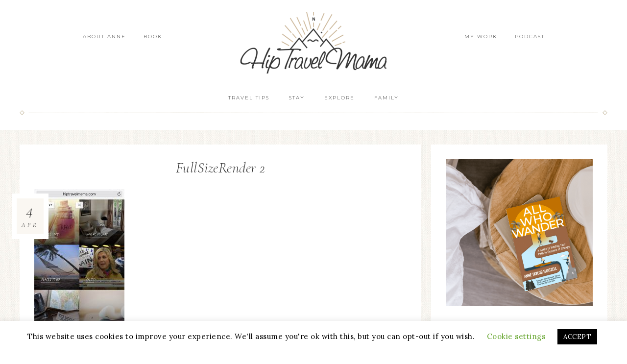

--- FILE ---
content_type: text/html; charset=UTF-8
request_url: https://www.hiptravelmama.com/2017/04/04/tips-navigate-new-hip-travel-mama/fullsizerender-2-3/
body_size: 13793
content:
<!DOCTYPE html><html lang="en-US" id="html"><head ><meta charset="UTF-8" /><meta name="viewport" content="width=device-width, initial-scale=1" /> <script type="text/javascript">window.JetpackScriptData = {"site":{"icon":"https://i0.wp.com/www.hiptravelmama.com/wp-content/uploads/2017/04/htm_logo-badge.png?w=64\u0026ssl=1","title":"https://www.hiptravelmama.com","host":"unknown","is_wpcom_platform":false}};</script> <meta name='robots' content='index, follow, max-image-preview:large, max-snippet:-1, max-video-preview:-1' /><style>img:is([sizes="auto" i], [sizes^="auto," i]) { contain-intrinsic-size: 3000px 1500px }</style><title>FullSizeRender 2 -</title><link rel="canonical" href="https://www.hiptravelmama.com/2017/04/04/tips-navigate-new-hip-travel-mama/fullsizerender-2-3/" /><meta property="og:locale" content="en_US" /><meta property="og:type" content="article" /><meta property="og:title" content="FullSizeRender 2 -" /><meta property="og:url" content="https://www.hiptravelmama.com/2017/04/04/tips-navigate-new-hip-travel-mama/fullsizerender-2-3/" /><meta property="og:image" content="https://www.hiptravelmama.com/2017/04/04/tips-navigate-new-hip-travel-mama/fullsizerender-2-3" /><meta property="og:image:width" content="1242" /><meta property="og:image:height" content="2020" /><meta property="og:image:type" content="image/jpeg" /><meta name="twitter:card" content="summary_large_image" /> <script type="application/ld+json" class="yoast-schema-graph">{"@context":"https://schema.org","@graph":[{"@type":"WebPage","@id":"https://www.hiptravelmama.com/2017/04/04/tips-navigate-new-hip-travel-mama/fullsizerender-2-3/","url":"https://www.hiptravelmama.com/2017/04/04/tips-navigate-new-hip-travel-mama/fullsizerender-2-3/","name":"FullSizeRender 2 -","isPartOf":{"@id":"https://www.hiptravelmama.com/#website"},"primaryImageOfPage":{"@id":"https://www.hiptravelmama.com/2017/04/04/tips-navigate-new-hip-travel-mama/fullsizerender-2-3/#primaryimage"},"image":{"@id":"https://www.hiptravelmama.com/2017/04/04/tips-navigate-new-hip-travel-mama/fullsizerender-2-3/#primaryimage"},"thumbnailUrl":"https://www.hiptravelmama.com/wp-content/uploads/2017/04/fullsizerender-2.jpg","datePublished":"2017-04-04T17:38:19+00:00","dateModified":"2017-04-04T17:38:19+00:00","breadcrumb":{"@id":"https://www.hiptravelmama.com/2017/04/04/tips-navigate-new-hip-travel-mama/fullsizerender-2-3/#breadcrumb"},"inLanguage":"en-US","potentialAction":[{"@type":"ReadAction","target":["https://www.hiptravelmama.com/2017/04/04/tips-navigate-new-hip-travel-mama/fullsizerender-2-3/"]}]},{"@type":"ImageObject","inLanguage":"en-US","@id":"https://www.hiptravelmama.com/2017/04/04/tips-navigate-new-hip-travel-mama/fullsizerender-2-3/#primaryimage","url":"https://www.hiptravelmama.com/wp-content/uploads/2017/04/fullsizerender-2.jpg","contentUrl":"https://www.hiptravelmama.com/wp-content/uploads/2017/04/fullsizerender-2.jpg","width":1242,"height":2020},{"@type":"BreadcrumbList","@id":"https://www.hiptravelmama.com/2017/04/04/tips-navigate-new-hip-travel-mama/fullsizerender-2-3/#breadcrumb","itemListElement":[{"@type":"ListItem","position":1,"name":"Home","item":"https://www.hiptravelmama.com/"},{"@type":"ListItem","position":2,"name":"Tips to navigate the new Hip Travel Mama","item":"https://www.hiptravelmama.com/2017/04/04/tips-navigate-new-hip-travel-mama/"},{"@type":"ListItem","position":3,"name":"FullSizeRender 2"}]},{"@type":"WebSite","@id":"https://www.hiptravelmama.com/#website","url":"https://www.hiptravelmama.com/","name":"","description":"travel and tips for the modern family","potentialAction":[{"@type":"SearchAction","target":{"@type":"EntryPoint","urlTemplate":"https://www.hiptravelmama.com/?s={search_term_string}"},"query-input":"required name=search_term_string"}],"inLanguage":"en-US"}]}</script> <link rel='dns-prefetch' href='//secure.gravatar.com' /><link rel='dns-prefetch' href='//fonts.googleapis.com' /><link rel='dns-prefetch' href='//unpkg.com' />  <script
				src="//www.googletagmanager.com/gtag/js?id=UA-22262087-1"  data-cfasync="false" data-wpfc-render="false" type="text/javascript" async></script> <script data-cfasync="false" data-wpfc-render="false" type="text/javascript">var mi_version = '8.12.1';
				var mi_track_user = true;
				var mi_no_track_reason = '';
				
								var disableStrs = [
															'ga-disable-UA-22262087-1',
									];

				/* Function to detect opted out users */
				function __gtagTrackerIsOptedOut() {
					for (var index = 0; index < disableStrs.length; index++) {
						if (document.cookie.indexOf(disableStrs[index] + '=true') > -1) {
							return true;
						}
					}

					return false;
				}

				/* Disable tracking if the opt-out cookie exists. */
				if (__gtagTrackerIsOptedOut()) {
					for (var index = 0; index < disableStrs.length; index++) {
						window[disableStrs[index]] = true;
					}
				}

				/* Opt-out function */
				function __gtagTrackerOptout() {
					for (var index = 0; index < disableStrs.length; index++) {
						document.cookie = disableStrs[index] + '=true; expires=Thu, 31 Dec 2099 23:59:59 UTC; path=/';
						window[disableStrs[index]] = true;
					}
				}

				if ('undefined' === typeof gaOptout) {
					function gaOptout() {
						__gtagTrackerOptout();
					}
				}
								window.dataLayer = window.dataLayer || [];

				window.MonsterInsightsDualTracker = {
					helpers: {},
					trackers: {},
				};
				if (mi_track_user) {
					function __gtagDataLayer() {
						dataLayer.push(arguments);
					}

					function __gtagTracker(type, name, parameters) {
						if (!parameters) {
							parameters = {};
						}

						if (parameters.send_to) {
							__gtagDataLayer.apply(null, arguments);
							return;
						}

						if (type === 'event') {
							
														parameters.send_to = monsterinsights_frontend.ua;
							__gtagDataLayer(type, name, parameters);
													} else {
							__gtagDataLayer.apply(null, arguments);
						}
					}

					__gtagTracker('js', new Date());
					__gtagTracker('set', {
						'developer_id.dZGIzZG': true,
											});
															__gtagTracker('config', 'UA-22262087-1', {"forceSSL":"true"} );
										window.gtag = __gtagTracker;										(function () {
						/* https://developers.google.com/analytics/devguides/collection/analyticsjs/ */
						/* ga and __gaTracker compatibility shim. */
						var noopfn = function () {
							return null;
						};
						var newtracker = function () {
							return new Tracker();
						};
						var Tracker = function () {
							return null;
						};
						var p = Tracker.prototype;
						p.get = noopfn;
						p.set = noopfn;
						p.send = function () {
							var args = Array.prototype.slice.call(arguments);
							args.unshift('send');
							__gaTracker.apply(null, args);
						};
						var __gaTracker = function () {
							var len = arguments.length;
							if (len === 0) {
								return;
							}
							var f = arguments[len - 1];
							if (typeof f !== 'object' || f === null || typeof f.hitCallback !== 'function') {
								if ('send' === arguments[0]) {
									var hitConverted, hitObject = false, action;
									if ('event' === arguments[1]) {
										if ('undefined' !== typeof arguments[3]) {
											hitObject = {
												'eventAction': arguments[3],
												'eventCategory': arguments[2],
												'eventLabel': arguments[4],
												'value': arguments[5] ? arguments[5] : 1,
											}
										}
									}
									if ('pageview' === arguments[1]) {
										if ('undefined' !== typeof arguments[2]) {
											hitObject = {
												'eventAction': 'page_view',
												'page_path': arguments[2],
											}
										}
									}
									if (typeof arguments[2] === 'object') {
										hitObject = arguments[2];
									}
									if (typeof arguments[5] === 'object') {
										Object.assign(hitObject, arguments[5]);
									}
									if ('undefined' !== typeof arguments[1].hitType) {
										hitObject = arguments[1];
										if ('pageview' === hitObject.hitType) {
											hitObject.eventAction = 'page_view';
										}
									}
									if (hitObject) {
										action = 'timing' === arguments[1].hitType ? 'timing_complete' : hitObject.eventAction;
										hitConverted = mapArgs(hitObject);
										__gtagTracker('event', action, hitConverted);
									}
								}
								return;
							}

							function mapArgs(args) {
								var arg, hit = {};
								var gaMap = {
									'eventCategory': 'event_category',
									'eventAction': 'event_action',
									'eventLabel': 'event_label',
									'eventValue': 'event_value',
									'nonInteraction': 'non_interaction',
									'timingCategory': 'event_category',
									'timingVar': 'name',
									'timingValue': 'value',
									'timingLabel': 'event_label',
									'page': 'page_path',
									'location': 'page_location',
									'title': 'page_title',
								};
								for (arg in args) {
																		if (!(!args.hasOwnProperty(arg) || !gaMap.hasOwnProperty(arg))) {
										hit[gaMap[arg]] = args[arg];
									} else {
										hit[arg] = args[arg];
									}
								}
								return hit;
							}

							try {
								f.hitCallback();
							} catch (ex) {
							}
						};
						__gaTracker.create = newtracker;
						__gaTracker.getByName = newtracker;
						__gaTracker.getAll = function () {
							return [];
						};
						__gaTracker.remove = noopfn;
						__gaTracker.loaded = true;
						window['__gaTracker'] = __gaTracker;
					})();
									} else {
										console.log("");
					(function () {
						function __gtagTracker() {
							return null;
						}

						window['__gtagTracker'] = __gtagTracker;
						window['gtag'] = __gtagTracker;
					})();
									}</script>  <script type="text/javascript">window._wpemojiSettings = {"baseUrl":"https:\/\/s.w.org\/images\/core\/emoji\/16.0.1\/72x72\/","ext":".png","svgUrl":"https:\/\/s.w.org\/images\/core\/emoji\/16.0.1\/svg\/","svgExt":".svg","source":{"concatemoji":"https:\/\/www.hiptravelmama.com\/wp-includes\/js\/wp-emoji-release.min.js?ver=6.8.3"}};
/*! This file is auto-generated */
!function(s,n){var o,i,e;function c(e){try{var t={supportTests:e,timestamp:(new Date).valueOf()};sessionStorage.setItem(o,JSON.stringify(t))}catch(e){}}function p(e,t,n){e.clearRect(0,0,e.canvas.width,e.canvas.height),e.fillText(t,0,0);var t=new Uint32Array(e.getImageData(0,0,e.canvas.width,e.canvas.height).data),a=(e.clearRect(0,0,e.canvas.width,e.canvas.height),e.fillText(n,0,0),new Uint32Array(e.getImageData(0,0,e.canvas.width,e.canvas.height).data));return t.every(function(e,t){return e===a[t]})}function u(e,t){e.clearRect(0,0,e.canvas.width,e.canvas.height),e.fillText(t,0,0);for(var n=e.getImageData(16,16,1,1),a=0;a<n.data.length;a++)if(0!==n.data[a])return!1;return!0}function f(e,t,n,a){switch(t){case"flag":return n(e,"\ud83c\udff3\ufe0f\u200d\u26a7\ufe0f","\ud83c\udff3\ufe0f\u200b\u26a7\ufe0f")?!1:!n(e,"\ud83c\udde8\ud83c\uddf6","\ud83c\udde8\u200b\ud83c\uddf6")&&!n(e,"\ud83c\udff4\udb40\udc67\udb40\udc62\udb40\udc65\udb40\udc6e\udb40\udc67\udb40\udc7f","\ud83c\udff4\u200b\udb40\udc67\u200b\udb40\udc62\u200b\udb40\udc65\u200b\udb40\udc6e\u200b\udb40\udc67\u200b\udb40\udc7f");case"emoji":return!a(e,"\ud83e\udedf")}return!1}function g(e,t,n,a){var r="undefined"!=typeof WorkerGlobalScope&&self instanceof WorkerGlobalScope?new OffscreenCanvas(300,150):s.createElement("canvas"),o=r.getContext("2d",{willReadFrequently:!0}),i=(o.textBaseline="top",o.font="600 32px Arial",{});return e.forEach(function(e){i[e]=t(o,e,n,a)}),i}function t(e){var t=s.createElement("script");t.src=e,t.defer=!0,s.head.appendChild(t)}"undefined"!=typeof Promise&&(o="wpEmojiSettingsSupports",i=["flag","emoji"],n.supports={everything:!0,everythingExceptFlag:!0},e=new Promise(function(e){s.addEventListener("DOMContentLoaded",e,{once:!0})}),new Promise(function(t){var n=function(){try{var e=JSON.parse(sessionStorage.getItem(o));if("object"==typeof e&&"number"==typeof e.timestamp&&(new Date).valueOf()<e.timestamp+604800&&"object"==typeof e.supportTests)return e.supportTests}catch(e){}return null}();if(!n){if("undefined"!=typeof Worker&&"undefined"!=typeof OffscreenCanvas&&"undefined"!=typeof URL&&URL.createObjectURL&&"undefined"!=typeof Blob)try{var e="postMessage("+g.toString()+"("+[JSON.stringify(i),f.toString(),p.toString(),u.toString()].join(",")+"));",a=new Blob([e],{type:"text/javascript"}),r=new Worker(URL.createObjectURL(a),{name:"wpTestEmojiSupports"});return void(r.onmessage=function(e){c(n=e.data),r.terminate(),t(n)})}catch(e){}c(n=g(i,f,p,u))}t(n)}).then(function(e){for(var t in e)n.supports[t]=e[t],n.supports.everything=n.supports.everything&&n.supports[t],"flag"!==t&&(n.supports.everythingExceptFlag=n.supports.everythingExceptFlag&&n.supports[t]);n.supports.everythingExceptFlag=n.supports.everythingExceptFlag&&!n.supports.flag,n.DOMReady=!1,n.readyCallback=function(){n.DOMReady=!0}}).then(function(){return e}).then(function(){var e;n.supports.everything||(n.readyCallback(),(e=n.source||{}).concatemoji?t(e.concatemoji):e.wpemoji&&e.twemoji&&(t(e.twemoji),t(e.wpemoji)))}))}((window,document),window._wpemojiSettings);</script> <link rel='stylesheet' id='sbi_styles-css' href='https://www.hiptravelmama.com/wp-content/plugins/instagram-feed/css/sbi-styles.min.css?ver=6.6.1' type='text/css' media='all' /><link rel='stylesheet' id='refined-theme-css' href='https://www.hiptravelmama.com/wp-content/themes/restored316-refined/style.css?ver=1.1.1' type='text/css' media='all' /><style id='wp-emoji-styles-inline-css' type='text/css'>img.wp-smiley, img.emoji {
		display: inline !important;
		border: none !important;
		box-shadow: none !important;
		height: 1em !important;
		width: 1em !important;
		margin: 0 0.07em !important;
		vertical-align: -0.1em !important;
		background: none !important;
		padding: 0 !important;
	}</style><link rel='stylesheet' id='wp-block-library-css' href='https://www.hiptravelmama.com/wp-includes/css/dist/block-library/style.min.css?ver=6.8.3' type='text/css' media='all' /><style id='classic-theme-styles-inline-css' type='text/css'>/*! This file is auto-generated */
.wp-block-button__link{color:#fff;background-color:#32373c;border-radius:9999px;box-shadow:none;text-decoration:none;padding:calc(.667em + 2px) calc(1.333em + 2px);font-size:1.125em}.wp-block-file__button{background:#32373c;color:#fff;text-decoration:none}</style><link rel='stylesheet' id='mediaelement-css' href='https://www.hiptravelmama.com/wp-includes/js/mediaelement/mediaelementplayer-legacy.min.css?ver=4.2.17' type='text/css' media='all' /><link rel='stylesheet' id='wp-mediaelement-css' href='https://www.hiptravelmama.com/wp-includes/js/mediaelement/wp-mediaelement.min.css?ver=6.8.3' type='text/css' media='all' /><style id='jetpack-sharing-buttons-style-inline-css' type='text/css'>.jetpack-sharing-buttons__services-list{display:flex;flex-direction:row;flex-wrap:wrap;gap:0;list-style-type:none;margin:5px;padding:0}.jetpack-sharing-buttons__services-list.has-small-icon-size{font-size:12px}.jetpack-sharing-buttons__services-list.has-normal-icon-size{font-size:16px}.jetpack-sharing-buttons__services-list.has-large-icon-size{font-size:24px}.jetpack-sharing-buttons__services-list.has-huge-icon-size{font-size:36px}@media print{.jetpack-sharing-buttons__services-list{display:none!important}}.editor-styles-wrapper .wp-block-jetpack-sharing-buttons{gap:0;padding-inline-start:0}ul.jetpack-sharing-buttons__services-list.has-background{padding:1.25em 2.375em}</style><link rel='stylesheet' id='convertkit-broadcasts-css' href='https://www.hiptravelmama.com/wp-content/plugins/convertkit/resources/frontend/css/broadcasts.css?ver=2.8.0' type='text/css' media='all' /><link rel='stylesheet' id='convertkit-button-css' href='https://www.hiptravelmama.com/wp-content/plugins/convertkit/resources/frontend/css/button.css?ver=2.8.0' type='text/css' media='all' /><link rel='stylesheet' id='convertkit-form-css' href='https://www.hiptravelmama.com/wp-content/plugins/convertkit/resources/frontend/css/form.css?ver=2.8.0' type='text/css' media='all' /><style id='global-styles-inline-css' type='text/css'>:root{--wp--preset--aspect-ratio--square: 1;--wp--preset--aspect-ratio--4-3: 4/3;--wp--preset--aspect-ratio--3-4: 3/4;--wp--preset--aspect-ratio--3-2: 3/2;--wp--preset--aspect-ratio--2-3: 2/3;--wp--preset--aspect-ratio--16-9: 16/9;--wp--preset--aspect-ratio--9-16: 9/16;--wp--preset--color--black: #000000;--wp--preset--color--cyan-bluish-gray: #abb8c3;--wp--preset--color--white: #ffffff;--wp--preset--color--pale-pink: #f78da7;--wp--preset--color--vivid-red: #cf2e2e;--wp--preset--color--luminous-vivid-orange: #ff6900;--wp--preset--color--luminous-vivid-amber: #fcb900;--wp--preset--color--light-green-cyan: #7bdcb5;--wp--preset--color--vivid-green-cyan: #00d084;--wp--preset--color--pale-cyan-blue: #8ed1fc;--wp--preset--color--vivid-cyan-blue: #0693e3;--wp--preset--color--vivid-purple: #9b51e0;--wp--preset--gradient--vivid-cyan-blue-to-vivid-purple: linear-gradient(135deg,rgba(6,147,227,1) 0%,rgb(155,81,224) 100%);--wp--preset--gradient--light-green-cyan-to-vivid-green-cyan: linear-gradient(135deg,rgb(122,220,180) 0%,rgb(0,208,130) 100%);--wp--preset--gradient--luminous-vivid-amber-to-luminous-vivid-orange: linear-gradient(135deg,rgba(252,185,0,1) 0%,rgba(255,105,0,1) 100%);--wp--preset--gradient--luminous-vivid-orange-to-vivid-red: linear-gradient(135deg,rgba(255,105,0,1) 0%,rgb(207,46,46) 100%);--wp--preset--gradient--very-light-gray-to-cyan-bluish-gray: linear-gradient(135deg,rgb(238,238,238) 0%,rgb(169,184,195) 100%);--wp--preset--gradient--cool-to-warm-spectrum: linear-gradient(135deg,rgb(74,234,220) 0%,rgb(151,120,209) 20%,rgb(207,42,186) 40%,rgb(238,44,130) 60%,rgb(251,105,98) 80%,rgb(254,248,76) 100%);--wp--preset--gradient--blush-light-purple: linear-gradient(135deg,rgb(255,206,236) 0%,rgb(152,150,240) 100%);--wp--preset--gradient--blush-bordeaux: linear-gradient(135deg,rgb(254,205,165) 0%,rgb(254,45,45) 50%,rgb(107,0,62) 100%);--wp--preset--gradient--luminous-dusk: linear-gradient(135deg,rgb(255,203,112) 0%,rgb(199,81,192) 50%,rgb(65,88,208) 100%);--wp--preset--gradient--pale-ocean: linear-gradient(135deg,rgb(255,245,203) 0%,rgb(182,227,212) 50%,rgb(51,167,181) 100%);--wp--preset--gradient--electric-grass: linear-gradient(135deg,rgb(202,248,128) 0%,rgb(113,206,126) 100%);--wp--preset--gradient--midnight: linear-gradient(135deg,rgb(2,3,129) 0%,rgb(40,116,252) 100%);--wp--preset--font-size--small: 12px;--wp--preset--font-size--medium: 20px;--wp--preset--font-size--large: 20px;--wp--preset--font-size--x-large: 42px;--wp--preset--font-size--normal: 16px;--wp--preset--font-size--larger: 24px;--wp--preset--spacing--20: 0.44rem;--wp--preset--spacing--30: 0.67rem;--wp--preset--spacing--40: 1rem;--wp--preset--spacing--50: 1.5rem;--wp--preset--spacing--60: 2.25rem;--wp--preset--spacing--70: 3.38rem;--wp--preset--spacing--80: 5.06rem;--wp--preset--shadow--natural: 6px 6px 9px rgba(0, 0, 0, 0.2);--wp--preset--shadow--deep: 12px 12px 50px rgba(0, 0, 0, 0.4);--wp--preset--shadow--sharp: 6px 6px 0px rgba(0, 0, 0, 0.2);--wp--preset--shadow--outlined: 6px 6px 0px -3px rgba(255, 255, 255, 1), 6px 6px rgba(0, 0, 0, 1);--wp--preset--shadow--crisp: 6px 6px 0px rgba(0, 0, 0, 1);}:where(.is-layout-flex){gap: 0.5em;}:where(.is-layout-grid){gap: 0.5em;}body .is-layout-flex{display: flex;}.is-layout-flex{flex-wrap: wrap;align-items: center;}.is-layout-flex > :is(*, div){margin: 0;}body .is-layout-grid{display: grid;}.is-layout-grid > :is(*, div){margin: 0;}:where(.wp-block-columns.is-layout-flex){gap: 2em;}:where(.wp-block-columns.is-layout-grid){gap: 2em;}:where(.wp-block-post-template.is-layout-flex){gap: 1.25em;}:where(.wp-block-post-template.is-layout-grid){gap: 1.25em;}.has-black-color{color: var(--wp--preset--color--black) !important;}.has-cyan-bluish-gray-color{color: var(--wp--preset--color--cyan-bluish-gray) !important;}.has-white-color{color: var(--wp--preset--color--white) !important;}.has-pale-pink-color{color: var(--wp--preset--color--pale-pink) !important;}.has-vivid-red-color{color: var(--wp--preset--color--vivid-red) !important;}.has-luminous-vivid-orange-color{color: var(--wp--preset--color--luminous-vivid-orange) !important;}.has-luminous-vivid-amber-color{color: var(--wp--preset--color--luminous-vivid-amber) !important;}.has-light-green-cyan-color{color: var(--wp--preset--color--light-green-cyan) !important;}.has-vivid-green-cyan-color{color: var(--wp--preset--color--vivid-green-cyan) !important;}.has-pale-cyan-blue-color{color: var(--wp--preset--color--pale-cyan-blue) !important;}.has-vivid-cyan-blue-color{color: var(--wp--preset--color--vivid-cyan-blue) !important;}.has-vivid-purple-color{color: var(--wp--preset--color--vivid-purple) !important;}.has-black-background-color{background-color: var(--wp--preset--color--black) !important;}.has-cyan-bluish-gray-background-color{background-color: var(--wp--preset--color--cyan-bluish-gray) !important;}.has-white-background-color{background-color: var(--wp--preset--color--white) !important;}.has-pale-pink-background-color{background-color: var(--wp--preset--color--pale-pink) !important;}.has-vivid-red-background-color{background-color: var(--wp--preset--color--vivid-red) !important;}.has-luminous-vivid-orange-background-color{background-color: var(--wp--preset--color--luminous-vivid-orange) !important;}.has-luminous-vivid-amber-background-color{background-color: var(--wp--preset--color--luminous-vivid-amber) !important;}.has-light-green-cyan-background-color{background-color: var(--wp--preset--color--light-green-cyan) !important;}.has-vivid-green-cyan-background-color{background-color: var(--wp--preset--color--vivid-green-cyan) !important;}.has-pale-cyan-blue-background-color{background-color: var(--wp--preset--color--pale-cyan-blue) !important;}.has-vivid-cyan-blue-background-color{background-color: var(--wp--preset--color--vivid-cyan-blue) !important;}.has-vivid-purple-background-color{background-color: var(--wp--preset--color--vivid-purple) !important;}.has-black-border-color{border-color: var(--wp--preset--color--black) !important;}.has-cyan-bluish-gray-border-color{border-color: var(--wp--preset--color--cyan-bluish-gray) !important;}.has-white-border-color{border-color: var(--wp--preset--color--white) !important;}.has-pale-pink-border-color{border-color: var(--wp--preset--color--pale-pink) !important;}.has-vivid-red-border-color{border-color: var(--wp--preset--color--vivid-red) !important;}.has-luminous-vivid-orange-border-color{border-color: var(--wp--preset--color--luminous-vivid-orange) !important;}.has-luminous-vivid-amber-border-color{border-color: var(--wp--preset--color--luminous-vivid-amber) !important;}.has-light-green-cyan-border-color{border-color: var(--wp--preset--color--light-green-cyan) !important;}.has-vivid-green-cyan-border-color{border-color: var(--wp--preset--color--vivid-green-cyan) !important;}.has-pale-cyan-blue-border-color{border-color: var(--wp--preset--color--pale-cyan-blue) !important;}.has-vivid-cyan-blue-border-color{border-color: var(--wp--preset--color--vivid-cyan-blue) !important;}.has-vivid-purple-border-color{border-color: var(--wp--preset--color--vivid-purple) !important;}.has-vivid-cyan-blue-to-vivid-purple-gradient-background{background: var(--wp--preset--gradient--vivid-cyan-blue-to-vivid-purple) !important;}.has-light-green-cyan-to-vivid-green-cyan-gradient-background{background: var(--wp--preset--gradient--light-green-cyan-to-vivid-green-cyan) !important;}.has-luminous-vivid-amber-to-luminous-vivid-orange-gradient-background{background: var(--wp--preset--gradient--luminous-vivid-amber-to-luminous-vivid-orange) !important;}.has-luminous-vivid-orange-to-vivid-red-gradient-background{background: var(--wp--preset--gradient--luminous-vivid-orange-to-vivid-red) !important;}.has-very-light-gray-to-cyan-bluish-gray-gradient-background{background: var(--wp--preset--gradient--very-light-gray-to-cyan-bluish-gray) !important;}.has-cool-to-warm-spectrum-gradient-background{background: var(--wp--preset--gradient--cool-to-warm-spectrum) !important;}.has-blush-light-purple-gradient-background{background: var(--wp--preset--gradient--blush-light-purple) !important;}.has-blush-bordeaux-gradient-background{background: var(--wp--preset--gradient--blush-bordeaux) !important;}.has-luminous-dusk-gradient-background{background: var(--wp--preset--gradient--luminous-dusk) !important;}.has-pale-ocean-gradient-background{background: var(--wp--preset--gradient--pale-ocean) !important;}.has-electric-grass-gradient-background{background: var(--wp--preset--gradient--electric-grass) !important;}.has-midnight-gradient-background{background: var(--wp--preset--gradient--midnight) !important;}.has-small-font-size{font-size: var(--wp--preset--font-size--small) !important;}.has-medium-font-size{font-size: var(--wp--preset--font-size--medium) !important;}.has-large-font-size{font-size: var(--wp--preset--font-size--large) !important;}.has-x-large-font-size{font-size: var(--wp--preset--font-size--x-large) !important;}
:where(.wp-block-post-template.is-layout-flex){gap: 1.25em;}:where(.wp-block-post-template.is-layout-grid){gap: 1.25em;}
:where(.wp-block-columns.is-layout-flex){gap: 2em;}:where(.wp-block-columns.is-layout-grid){gap: 2em;}
:root :where(.wp-block-pullquote){font-size: 1.5em;line-height: 1.6;}</style><link rel='stylesheet' id='arve-main-css' href='https://www.hiptravelmama.com/wp-content/plugins/advanced-responsive-video-embedder/build/main.css?ver=70807f607880d07700da' type='text/css' media='all' /><link rel='stylesheet' id='bcct_style-css' href='https://www.hiptravelmama.com/wp-content/plugins/better-click-to-tweet/assets/css/styles.css?ver=3.0' type='text/css' media='all' /><link rel='stylesheet' id='contact-form-7-css' href='https://www.hiptravelmama.com/wp-content/plugins/contact-form-7/includes/css/styles.css?ver=5.7.2' type='text/css' media='all' /><link rel='stylesheet' id='cookie-law-info-css' href='https://www.hiptravelmama.com/wp-content/plugins/cookie-law-info/legacy/public/css/cookie-law-info-public.css?ver=3.0.8' type='text/css' media='all' /><link rel='stylesheet' id='cookie-law-info-gdpr-css' href='https://www.hiptravelmama.com/wp-content/plugins/cookie-law-info/legacy/public/css/cookie-law-info-gdpr.css?ver=3.0.8' type='text/css' media='all' /><link rel='stylesheet' id='wpdm-font-awesome-css' href='https://www.hiptravelmama.com/wp-content/plugins/download-manager/assets/fontawesome/css/all.min.css?ver=6.8.3' type='text/css' media='all' /><link rel='stylesheet' id='wpdm-front-bootstrap-css' href='https://www.hiptravelmama.com/wp-content/plugins/download-manager/assets/bootstrap/css/bootstrap.min.css?ver=6.8.3' type='text/css' media='all' /><link rel='stylesheet' id='wpdm-front-css' href='https://www.hiptravelmama.com/wp-content/plugins/download-manager/assets/css/front.css?ver=6.8.3' type='text/css' media='all' /><link rel='stylesheet' id='google-font-css' href='//fonts.googleapis.com/css?family=Cormorant+Garamond%3A300%2C300i%2C400%2C400i%7CLora%3A400%2C400i%2C700%2C700i%7CMontserrat%3A100%2C300%2C300i%2C400%2C400i%2C500%2C500i&#038;ver=6.8.3' type='text/css' media='all' /><link rel='stylesheet' id='ionicons-css' href='//unpkg.com/ionicons@4.0.0/dist/css/ionicons.min.css?ver=1.1.1' type='text/css' media='all' /><link rel='stylesheet' id='dashicons-css' href='https://www.hiptravelmama.com/wp-includes/css/dashicons.min.css?ver=6.8.3' type='text/css' media='all' /><link rel='stylesheet' id='refined-gutenberg-css' href='https://www.hiptravelmama.com/wp-content/themes/restored316-refined/lib/gutenberg/front-end.css?ver=1.1.1' type='text/css' media='all' /><link rel='stylesheet' id='simple-social-icons-font-css' href='https://www.hiptravelmama.com/wp-content/plugins/simple-social-icons/css/style.css?ver=3.0.2' type='text/css' media='all' /> <script type="text/javascript" src="https://www.hiptravelmama.com/wp-content/plugins/google-analytics-for-wordpress/assets/js/frontend-gtag.min.js?ver=8.12.1" id="monsterinsights-frontend-script-js"></script> <script data-cfasync="false" data-wpfc-render="false" type="text/javascript" id='monsterinsights-frontend-script-js-extra'>var monsterinsights_frontend = {"js_events_tracking":"true","download_extensions":"doc,pdf,ppt,zip,xls,docx,pptx,xlsx","inbound_paths":"[]","home_url":"https:\/\/www.hiptravelmama.com","hash_tracking":"false","ua":"UA-22262087-1","v4_id":""};</script> <script async="async" type="text/javascript" src="https://www.hiptravelmama.com/wp-content/plugins/advanced-responsive-video-embedder/build/main.js?ver=70807f607880d07700da" id="arve-main-js"></script> <script type="text/javascript" src="https://www.hiptravelmama.com/wp-includes/js/jquery/jquery.min.js?ver=3.7.1" id="jquery-core-js"></script> <script type="text/javascript" src="https://www.hiptravelmama.com/wp-includes/js/jquery/jquery-migrate.min.js?ver=3.4.1" id="jquery-migrate-js"></script> <script type="text/javascript" id="cookie-law-info-js-extra">var Cli_Data = {"nn_cookie_ids":[],"cookielist":[],"non_necessary_cookies":[],"ccpaEnabled":"","ccpaRegionBased":"","ccpaBarEnabled":"","strictlyEnabled":["necessary","obligatoire"],"ccpaType":"gdpr","js_blocking":"","custom_integration":"","triggerDomRefresh":"","secure_cookies":""};
var cli_cookiebar_settings = {"animate_speed_hide":"500","animate_speed_show":"500","background":"#FFF","border":"#b1a6a6c2","border_on":"","button_1_button_colour":"#000","button_1_button_hover":"#000000","button_1_link_colour":"#fff","button_1_as_button":"1","button_1_new_win":"","button_2_button_colour":"#333","button_2_button_hover":"#292929","button_2_link_colour":"#444","button_2_as_button":"","button_2_hidebar":"","button_3_button_colour":"#000","button_3_button_hover":"#000000","button_3_link_colour":"#fff","button_3_as_button":"1","button_3_new_win":"","button_4_button_colour":"#000","button_4_button_hover":"#000000","button_4_link_colour":"#62a329","button_4_as_button":"","button_7_button_colour":"#61a229","button_7_button_hover":"#4e8221","button_7_link_colour":"#fff","button_7_as_button":"1","button_7_new_win":"","font_family":"inherit","header_fix":"","notify_animate_hide":"1","notify_animate_show":"","notify_div_id":"#cookie-law-info-bar","notify_position_horizontal":"right","notify_position_vertical":"bottom","scroll_close":"","scroll_close_reload":"","accept_close_reload":"","reject_close_reload":"","showagain_tab":"1","showagain_background":"#fff","showagain_border":"#000","showagain_div_id":"#cookie-law-info-again","showagain_x_position":"100px","text":"#000","show_once_yn":"","show_once":"10000","logging_on":"","as_popup":"","popup_overlay":"1","bar_heading_text":"","cookie_bar_as":"banner","popup_showagain_position":"bottom-right","widget_position":"left"};
var log_object = {"ajax_url":"https:\/\/www.hiptravelmama.com\/wp-admin\/admin-ajax.php"};</script> <script type="text/javascript" src="https://www.hiptravelmama.com/wp-content/plugins/cookie-law-info/legacy/public/js/cookie-law-info-public.js?ver=3.0.8" id="cookie-law-info-js"></script> <script type="text/javascript" src="https://www.hiptravelmama.com/wp-content/plugins/download-manager/assets/bootstrap/js/popper.min.js?ver=6.8.3" id="wpdm-poper-js"></script> <script type="text/javascript" src="https://www.hiptravelmama.com/wp-content/plugins/download-manager/assets/bootstrap/js/bootstrap.min.js?ver=6.8.3" id="wpdm-front-bootstrap-js"></script> <script type="text/javascript" id="wpdm-frontjs-js-extra">var wpdm_url = {"home":"https:\/\/www.hiptravelmama.com\/","site":"https:\/\/www.hiptravelmama.com\/","ajax":"https:\/\/www.hiptravelmama.com\/wp-admin\/admin-ajax.php"};
var wpdm_js = {"spinner":"<i class=\"fas fa-sun fa-spin\"><\/i>"};</script> <script type="text/javascript" src="https://www.hiptravelmama.com/wp-content/plugins/download-manager/assets/js/front.js?ver=3.2.66" id="wpdm-frontjs-js"></script> <script type="text/javascript" src="https://www.hiptravelmama.com/wp-content/themes/restored316-refined/js/global.js?ver=1.0.0" id="refined-global-script-js"></script> <link rel="https://api.w.org/" href="https://www.hiptravelmama.com/wp-json/" /><link rel="alternate" title="JSON" type="application/json" href="https://www.hiptravelmama.com/wp-json/wp/v2/media/10875" /><link rel="EditURI" type="application/rsd+xml" title="RSD" href="https://www.hiptravelmama.com/xmlrpc.php?rsd" /><meta name="generator" content="WordPress 6.8.3" /><link rel='shortlink' href='https://www.hiptravelmama.com/?p=10875' /><link rel="alternate" title="oEmbed (JSON)" type="application/json+oembed" href="https://www.hiptravelmama.com/wp-json/oembed/1.0/embed?url=https%3A%2F%2Fwww.hiptravelmama.com%2F2017%2F04%2F04%2Ftips-navigate-new-hip-travel-mama%2Ffullsizerender-2-3%2F" /><link rel="alternate" title="oEmbed (XML)" type="text/xml+oembed" href="https://www.hiptravelmama.com/wp-json/oembed/1.0/embed?url=https%3A%2F%2Fwww.hiptravelmama.com%2F2017%2F04%2F04%2Ftips-navigate-new-hip-travel-mama%2Ffullsizerender-2-3%2F&#038;format=xml" /> <script id="mcjs">!function(c,h,i,m,p){m=c.createElement(h),p=c.getElementsByTagName(h)[0],m.async=1,m.src=i,p.parentNode.insertBefore(m,p)}(document,"script","https://chimpstatic.com/mcjs-connected/js/users/530e419bd7167aed0766cf670/81dc5f18ee72eef474885b772.js");</script> <style type="text/css">.site-title a { background: url(https://www.hiptravelmama.com/wp-content/uploads/2021/02/cropped-cropped-copy-of-untitled-3-2.png) no-repeat !important; }</style><style type="text/css">.broken_link, a.broken_link {
	text-decoration: line-through;
}</style><style type="text/css" id="custom-background-css">body.custom-background { background-image: url("https://www.hiptravelmama.com/wp-content/themes/restored316-refined/images/bg.jpg"); background-position: left top; background-size: auto; background-repeat: repeat; background-attachment: scroll; }</style><link rel="icon" href="https://www.hiptravelmama.com/wp-content/uploads/2017/04/htm_logo-badge-150x150.png" sizes="32x32" /><link rel="icon" href="https://www.hiptravelmama.com/wp-content/uploads/2017/04/htm_logo-badge-300x300.png" sizes="192x192" /><link rel="apple-touch-icon" href="https://www.hiptravelmama.com/wp-content/uploads/2017/04/htm_logo-badge-300x300.png" /><meta name="msapplication-TileImage" content="https://www.hiptravelmama.com/wp-content/uploads/2017/04/htm_logo-badge-300x300.png" /><meta name="generator" content="WordPress Download Manager 3.2.66" /><link href="https://fonts.googleapis.com/css?family=Rubik"
 rel="stylesheet"><style>.w3eden .fetfont,
            .w3eden .btn,
            .w3eden .btn.wpdm-front h3.title,
            .w3eden .wpdm-social-lock-box .IN-widget a span:last-child,
            .w3eden #xfilelist .panel-heading,
            .w3eden .wpdm-frontend-tabs a,
            .w3eden .alert:before,
            .w3eden .panel .panel-heading,
            .w3eden .discount-msg,
            .w3eden .panel.dashboard-panel h3,
            .w3eden #wpdm-dashboard-sidebar .list-group-item,
            .w3eden #package-description .wp-switch-editor,
            .w3eden .w3eden.author-dashbboard .nav.nav-tabs li a,
            .w3eden .wpdm_cart thead th,
            .w3eden #csp .list-group-item,
            .w3eden .modal-title {
                font-family: Rubik, -apple-system, BlinkMacSystemFont, "Segoe UI", Roboto, Helvetica, Arial, sans-serif, "Apple Color Emoji", "Segoe UI Emoji", "Segoe UI Symbol";
                text-transform: uppercase;
                font-weight: 700;
            }
            .w3eden #csp .list-group-item {
                text-transform: unset;
            }</style><style>/* WPDM Link Template Styles */</style><style>:root {
                --color-primary: #4a8eff;
                --color-primary-rgb: 74, 142, 255;
                --color-primary-hover: #4a8eff;
                --color-primary-active: #4a8eff;
                --color-secondary: #4a8eff;
                --color-secondary-rgb: 74, 142, 255;
                --color-secondary-hover: #4a8eff;
                --color-secondary-active: #4a8eff;
                --color-success: #18ce0f;
                --color-success-rgb: 24, 206, 15;
                --color-success-hover: #4a8eff;
                --color-success-active: #4a8eff;
                --color-info: #2CA8FF;
                --color-info-rgb: 44, 168, 255;
                --color-info-hover: #2CA8FF;
                --color-info-active: #2CA8FF;
                --color-warning: #f29e0f;
                --color-warning-rgb: 242, 158, 15;
                --color-warning-hover: orange;
                --color-warning-active: orange;
                --color-danger: #ff5062;
                --color-danger-rgb: 255, 80, 98;
                --color-danger-hover: #ff5062;
                --color-danger-active: #ff5062;
                --color-green: #30b570;
                --color-blue: #0073ff;
                --color-purple: #8557D3;
                --color-red: #ff5062;
                --color-muted: rgba(69, 89, 122, 0.6);
                --wpdm-font: "Rubik", -apple-system, BlinkMacSystemFont, "Segoe UI", Roboto, Helvetica, Arial, sans-serif, "Apple Color Emoji", "Segoe UI Emoji", "Segoe UI Symbol";
            }

            .wpdm-download-link.btn.btn-primary {
                border-radius: 4px;
            }</style></head><body class="attachment wp-singular attachment-template-default single single-attachment postid-10875 attachmentid-10875 attachment-jpeg custom-background wp-embed-responsive wp-theme-genesis wp-child-theme-restored316-refined custom-header header-image header-full-width content-sidebar genesis-breadcrumbs-hidden"><div class="site-container"><header class="site-header"><div class="wrap"><nav class="nav-header-left"><ul id="menu-left-menu" class="menu genesis-nav-menu"><li id="menu-item-13722" class="menu-item menu-item-type-post_type menu-item-object-page menu-item-13722"><a href="https://www.hiptravelmama.com/about-anne/"><span >About Anne</span></a></li><li id="menu-item-13758" class="menu-item menu-item-type-custom menu-item-object-custom menu-item-13758"><a href="https://hiptravelmama.kit.com/allwhowanderbook"><span >Book</span></a></li></ul></nav><nav class="nav-header-right"><ul id="menu-header-right-menu" class="menu genesis-nav-menu"><li id="menu-item-13724" class="menu-item menu-item-type-custom menu-item-object-custom menu-item-13724"><a href="https://www.annetaylorhartzell.com"><span >MY WORK</span></a></li><li id="menu-item-13731" class="menu-item menu-item-type-custom menu-item-object-custom menu-item-13731"><a href="https://www.allwhowanderpodcast.com"><span >PODCAST</span></a></li></ul></nav><div class="title-area"><p class="site-title"><a href="https://www.hiptravelmama.com/"></a></p></div></div></header><nav class="nav-secondary" aria-label="Secondary"><div class="wrap"><ul id="menu-below-header" class="menu genesis-nav-menu menu-secondary"><li id="menu-item-12416" class="menu-item menu-item-type-taxonomy menu-item-object-category menu-item-12416"><a href="https://www.hiptravelmama.com/category/travel-tips/"><span >Travel tips</span></a></li><li id="menu-item-12414" class="menu-item menu-item-type-taxonomy menu-item-object-category menu-item-12414"><a href="https://www.hiptravelmama.com/category/hotels-we-love/"><span >Stay</span></a></li><li id="menu-item-12415" class="menu-item menu-item-type-taxonomy menu-item-object-category menu-item-12415"><a href="https://www.hiptravelmama.com/category/places-to-go/"><span >Explore</span></a></li><li id="menu-item-12417" class="menu-item menu-item-type-taxonomy menu-item-object-category menu-item-12417"><a href="https://www.hiptravelmama.com/category/blog/"><span >family</span></a></li></ul></div></nav><div class="site-inner"><div class="content-sidebar-wrap"><main class="content"><article class="post-10875 attachment type-attachment status-inherit entry" aria-label="FullSizeRender 2"><header class="entry-header"><h1 class="entry-title">FullSizeRender 2</h1></header><div class="custom-date"> <span class="my-date-day"><time class="entry-time">4</time></span> <span class="my-date-month"><time class="entry-time">Apr</time></span></div><div class="entry-content"><p class="attachment"><a href='https://www.hiptravelmama.com/wp-content/uploads/2017/04/fullsizerender-2.jpg'><img decoding="async" width="184" height="300" src="https://www.hiptravelmama.com/wp-content/uploads/2017/04/fullsizerender-2-184x300.jpg" class="attachment-medium size-medium" alt="" srcset="https://www.hiptravelmama.com/wp-content/uploads/2017/04/fullsizerender-2-184x300.jpg 184w, https://www.hiptravelmama.com/wp-content/uploads/2017/04/fullsizerender-2-768x1249.jpg 768w, https://www.hiptravelmama.com/wp-content/uploads/2017/04/fullsizerender-2-630x1024.jpg 630w, https://www.hiptravelmama.com/wp-content/uploads/2017/04/fullsizerender-2-1230x2000.jpg 1230w, https://www.hiptravelmama.com/wp-content/uploads/2017/04/fullsizerender-2-984x1600.jpg 984w, https://www.hiptravelmama.com/wp-content/uploads/2017/04/fullsizerender-2-738x1200.jpg 738w, https://www.hiptravelmama.com/wp-content/uploads/2017/04/fullsizerender-2-553x900.jpg 553w, https://www.hiptravelmama.com/wp-content/uploads/2017/04/fullsizerender-2-369x600.jpg 369w, https://www.hiptravelmama.com/wp-content/uploads/2017/04/fullsizerender-2-18x30.jpg 18w, https://www.hiptravelmama.com/wp-content/uploads/2017/04/fullsizerender-2.jpg 1242w" sizes="(max-width: 184px) 100vw, 184px" /></a></p></div><footer class="entry-footer"></footer></article></main><aside class="sidebar sidebar-primary widget-area" role="complementary" aria-label="Primary Sidebar"><h2 class="genesis-sidebar-title screen-reader-text">Primary Sidebar</h2><section id="text-3" class="widget widget_text"><div class="widget-wrap"><div class="textwidget"><p><img loading="lazy" decoding="async" class="aligncenter size-large wp-image-14475" src="https://www.hiptravelmama.com/wp-content/uploads/2025/04/bookbrushimage68-1024x1024.png" alt="" width="1024" height="1024" srcset="https://www.hiptravelmama.com/wp-content/uploads/2025/04/bookbrushimage68-1024x1024.png 1024w, https://www.hiptravelmama.com/wp-content/uploads/2025/04/bookbrushimage68-300x300.png 300w, https://www.hiptravelmama.com/wp-content/uploads/2025/04/bookbrushimage68-150x150.png 150w, https://www.hiptravelmama.com/wp-content/uploads/2025/04/bookbrushimage68-768x768.png 768w, https://www.hiptravelmama.com/wp-content/uploads/2025/04/bookbrushimage68-400x400.png 400w, https://www.hiptravelmama.com/wp-content/uploads/2025/04/bookbrushimage68-75x75.png 75w, https://www.hiptravelmama.com/wp-content/uploads/2025/04/bookbrushimage68.png 1080w" sizes="auto, (max-width: 1024px) 100vw, 1024px" /></p><p><a href="https://hiptravelmama.kit.com/5e171ab889">Subscribe now</a> to my Choose Adventure Letter and get updates on the release of my new book, <strong><em>All Who Wander: A Guide to Finding Your Path in Seasons of Change </em></strong>and receive your free Choose Adventure Starter Journal. <i> </i></p></div></div></section><section id="simple-social-icons-2" class="widget simple-social-icons"><div class="widget-wrap"><h3 class="widgettitle widget-title">Let&#8217;s Connect</h3><ul class="aligncenter"><li class="ssi-email"><a href="mailto:anne@hiptravelmama.com" ><svg role="img" class="social-email" aria-labelledby="social-email-2"><title id="social-email-2">Email</title><use xlink:href="https://www.hiptravelmama.com/wp-content/plugins/simple-social-icons/symbol-defs.svg#social-email"></use></svg></a></li><li class="ssi-facebook"><a href="http://www.facebook.com/hiptravelmama" target="_blank" rel="noopener noreferrer"><svg role="img" class="social-facebook" aria-labelledby="social-facebook-2"><title id="social-facebook-2">Facebook</title><use xlink:href="https://www.hiptravelmama.com/wp-content/plugins/simple-social-icons/symbol-defs.svg#social-facebook"></use></svg></a></li><li class="ssi-instagram"><a href="http://www.instagram.com/hiptravelmama" target="_blank" rel="noopener noreferrer"><svg role="img" class="social-instagram" aria-labelledby="social-instagram-2"><title id="social-instagram-2">Instagram</title><use xlink:href="https://www.hiptravelmama.com/wp-content/plugins/simple-social-icons/symbol-defs.svg#social-instagram"></use></svg></a></li><li class="ssi-linkedin"><a href="https://www.linkedin.com/in/annetaylorhartzell/" target="_blank" rel="noopener noreferrer"><svg role="img" class="social-linkedin" aria-labelledby="social-linkedin-2"><title id="social-linkedin-2">LinkedIn</title><use xlink:href="https://www.hiptravelmama.com/wp-content/plugins/simple-social-icons/symbol-defs.svg#social-linkedin"></use></svg></a></li><li class="ssi-pinterest"><a href="http://www.pinterest.com/hiptravelmama" target="_blank" rel="noopener noreferrer"><svg role="img" class="social-pinterest" aria-labelledby="social-pinterest-2"><title id="social-pinterest-2">Pinterest</title><use xlink:href="https://www.hiptravelmama.com/wp-content/plugins/simple-social-icons/symbol-defs.svg#social-pinterest"></use></svg></a></li><li class="ssi-twitter"><a href="http://www.twitter.com/hiptravelmama" target="_blank" rel="noopener noreferrer"><svg role="img" class="social-twitter" aria-labelledby="social-twitter-2"><title id="social-twitter-2">Twitter</title><use xlink:href="https://www.hiptravelmama.com/wp-content/plugins/simple-social-icons/symbol-defs.svg#social-twitter"></use></svg></a></li></ul></div></section><section id="search-2" class="widget widget_search"><div class="widget-wrap"><form class="search-form" method="get" action="https://www.hiptravelmama.com/" role="search"><input class="search-form-input" type="search" name="s" id="searchform-1" placeholder="Search this website"><input class="search-form-submit" type="submit" value="Search"><meta content="https://www.hiptravelmama.com/?s={s}"></form></div></section></aside></div></div><nav class="nav-footer"><ul id="menu-footer-menu" class="menu genesis-nav-menu"><li id="menu-item-13719" class="menu-item menu-item-type-post_type menu-item-object-page menu-item-13719"><a href="https://www.hiptravelmama.com/disclosure/"><span >Disclosure</span></a></li><li id="menu-item-13720" class="menu-item menu-item-type-post_type menu-item-object-page menu-item-13720"><a href="https://www.hiptravelmama.com/terms-of-use/"><span >Terms of Use</span></a></li><li id="menu-item-13721" class="menu-item menu-item-type-post_type menu-item-object-page menu-item-13721"><a href="https://www.hiptravelmama.com/privacy-policy/"><span >Hip Travel Mama Privacy Policy</span></a></li></ul></nav><footer class="site-footer"><div class="wrap"><p>Copyright &#x000A9;&nbsp;2026 · <a href="http://restored316designs.com/themes">Refined Theme</a> on <a href="https://www.studiopress.com/">Genesis Framework</a> · <a href="https://wordpress.org/">WordPress</a> · <a rel="nofollow" href="https://www.hiptravelmama.com/wp-login.php">Log in</a></p></div></footer></div><script type="speculationrules">{"prefetch":[{"source":"document","where":{"and":[{"href_matches":"\/*"},{"not":{"href_matches":["\/wp-*.php","\/wp-admin\/*","\/wp-content\/uploads\/*","\/wp-content\/*","\/wp-content\/plugins\/*","\/wp-content\/themes\/restored316-refined\/*","\/wp-content\/themes\/genesis\/*","\/*\\?(.+)"]}},{"not":{"selector_matches":"a[rel~=\"nofollow\"]"}},{"not":{"selector_matches":".no-prefetch, .no-prefetch a"}}]},"eagerness":"conservative"}]}</script> <div id="cookie-law-info-bar" data-nosnippet="true"><span>This website uses cookies to improve your experience. We'll assume you're ok with this, but you can opt-out if you wish. <a role='button' class="cli_settings_button" style="margin:5px 20px 5px 20px">Cookie settings</a><a role='button' data-cli_action="accept" id="cookie_action_close_header" class="medium cli-plugin-button cli-plugin-main-button cookie_action_close_header cli_action_button wt-cli-accept-btn" style="display:inline-block;margin:5px">ACCEPT</a></span></div><div id="cookie-law-info-again" style="display:none" data-nosnippet="true"><span id="cookie_hdr_showagain">Privacy &amp; Cookies Policy</span></div><div class="cli-modal" data-nosnippet="true" id="cliSettingsPopup" tabindex="-1" role="dialog" aria-labelledby="cliSettingsPopup" aria-hidden="true"><div class="cli-modal-dialog" role="document"><div class="cli-modal-content cli-bar-popup"> <button type="button" class="cli-modal-close" id="cliModalClose"> <svg class="" viewBox="0 0 24 24"><path d="M19 6.41l-1.41-1.41-5.59 5.59-5.59-5.59-1.41 1.41 5.59 5.59-5.59 5.59 1.41 1.41 5.59-5.59 5.59 5.59 1.41-1.41-5.59-5.59z"></path><path d="M0 0h24v24h-24z" fill="none"></path></svg> <span class="wt-cli-sr-only">Close</span> </button><div class="cli-modal-body"><div class="cli-container-fluid cli-tab-container"><div class="cli-row"><div class="cli-col-12 cli-align-items-stretch cli-px-0"><div class="cli-privacy-overview"><h4>Privacy Overview</h4><div class="cli-privacy-content"><div class="cli-privacy-content-text">This website uses cookies to improve your experience while you navigate through the website. Out of these cookies, the cookies that are categorized as necessary are stored on your browser as they are as essential for the working of basic functionalities of the website. We also use third-party cookies that help us analyze and understand how you use this website. These cookies will be stored in your browser only with your consent. You also have the option to opt-out of these cookies. But opting out of some of these cookies may have an effect on your browsing experience.</div></div> <a class="cli-privacy-readmore" aria-label="Show more" role="button" data-readmore-text="Show more" data-readless-text="Show less"></a></div></div><div class="cli-col-12 cli-align-items-stretch cli-px-0 cli-tab-section-container"><div class="cli-tab-section"><div class="cli-tab-header"> <a role="button" tabindex="0" class="cli-nav-link cli-settings-mobile" data-target="necessary" data-toggle="cli-toggle-tab"> Necessary </a><div class="wt-cli-necessary-checkbox"> <input type="checkbox" class="cli-user-preference-checkbox"  id="wt-cli-checkbox-necessary" data-id="checkbox-necessary" checked="checked"  /> <label class="form-check-label" for="wt-cli-checkbox-necessary">Necessary</label></div> <span class="cli-necessary-caption">Always Enabled</span></div><div class="cli-tab-content"><div class="cli-tab-pane cli-fade" data-id="necessary"><div class="wt-cli-cookie-description"> Necessary cookies are absolutely essential for the website to function properly. This category only includes cookies that ensures basic functionalities and security features of the website. These cookies do not store any personal information.</div></div></div></div></div></div></div></div><div class="cli-modal-footer"><div class="wt-cli-element cli-container-fluid cli-tab-container"><div class="cli-row"><div class="cli-col-12 cli-align-items-stretch cli-px-0"><div class="cli-tab-footer wt-cli-privacy-overview-actions"> <a id="wt-cli-privacy-save-btn" role="button" tabindex="0" data-cli-action="accept" class="wt-cli-privacy-btn cli_setting_save_button wt-cli-privacy-accept-btn cli-btn">SAVE &amp; ACCEPT</a></div></div></div></div></div></div></div></div><div class="cli-modal-backdrop cli-fade cli-settings-overlay"></div><div class="cli-modal-backdrop cli-fade cli-popupbar-overlay"></div>  <script>jQuery(function($){

                    
                });</script> <div id="fb-root"></div>  <script type="text/javascript">var sbiajaxurl = "https://www.hiptravelmama.com/wp-admin/admin-ajax.php";</script> <script type="importmap" id="wp-importmap">{"imports":{"@wordpress\/interactivity":"https:\/\/www.hiptravelmama.com\/wp-includes\/js\/dist\/script-modules\/interactivity\/index.min.js?ver=55aebb6e0a16726baffb"}}</script> <script type="module" src="https://www.hiptravelmama.com/wp-content/plugins/jetpack/jetpack_vendor/automattic/jetpack-forms/src/contact-form/../../dist/modules/form/view.js?ver=14.8" id="jp-forms-view-js-module"></script> <link rel="modulepreload" href="https://www.hiptravelmama.com/wp-includes/js/dist/script-modules/interactivity/index.min.js?ver=55aebb6e0a16726baffb" id="@wordpress/interactivity-js-modulepreload"><script type="application/json" id="wp-script-module-data-@wordpress/interactivity">{"config":{"jetpack/form":{"error_types":{"is_required":"This field is required.","invalid_form_empty":"The form you are trying to submit is empty.","invalid_form":"Please fill out the form correctly."}}}}</script> <style type="text/css" media="screen">#simple-social-icons-2 ul li a, #simple-social-icons-2 ul li a:hover, #simple-social-icons-2 ul li a:focus { background-color: #FFFFFF !important; border-radius: 0px; color: #ae9d78 !important; border: 0px #FFFFFF solid !important; font-size: 11px; padding: 6px; }  #simple-social-icons-2 ul li a:hover, #simple-social-icons-2 ul li a:focus { background-color: #FFFFFF !important; border-color: #FFFFFF !important; color: #333333 !important; }  #simple-social-icons-2 ul li a:focus { outline: 1px dotted #FFFFFF !important; }</style><script type="text/javascript" id="convertkit-broadcasts-js-extra">var convertkit_broadcasts = {"ajax_url":"https:\/\/www.hiptravelmama.com\/wp-admin\/admin-ajax.php","action":"convertkit_broadcasts_render","debug":""};</script> <script type="text/javascript" src="https://www.hiptravelmama.com/wp-content/plugins/convertkit/resources/frontend/js/broadcasts.js?ver=2.8.0" id="convertkit-broadcasts-js"></script> <script type="text/javascript" src="https://www.hiptravelmama.com/wp-content/plugins/contact-form-7/includes/swv/js/index.js?ver=5.7.2" id="swv-js"></script> <script type="text/javascript" id="contact-form-7-js-extra">var wpcf7 = {"api":{"root":"https:\/\/www.hiptravelmama.com\/wp-json\/","namespace":"contact-form-7\/v1"}};</script> <script type="text/javascript" src="https://www.hiptravelmama.com/wp-content/plugins/contact-form-7/includes/js/index.js?ver=5.7.2" id="contact-form-7-js"></script> <script type="text/javascript" src="https://www.hiptravelmama.com/wp-includes/js/dist/hooks.min.js?ver=4d63a3d491d11ffd8ac6" id="wp-hooks-js"></script> <script type="text/javascript" src="https://www.hiptravelmama.com/wp-includes/js/dist/i18n.min.js?ver=5e580eb46a90c2b997e6" id="wp-i18n-js"></script> <script type="text/javascript" id="wp-i18n-js-after">wp.i18n.setLocaleData( { 'text direction\u0004ltr': [ 'ltr' ] } );</script> <script type="text/javascript" src="https://www.hiptravelmama.com/wp-includes/js/jquery/jquery.form.min.js?ver=4.3.0" id="jquery-form-js"></script> <script type="text/javascript" src="https://www.hiptravelmama.com/wp-content/plugins/social-polls-by-opinionstage/public/js/shortcodes.js?ver=19.8.15" id="opinionstage-shortcodes-js"></script> <script type="text/javascript" src="https://www.hiptravelmama.com/wp-content/themes/restored316-refined/js/fadeup.js?ver=1.0.0" id="refined-fadeup-script-js"></script> <script type="text/javascript" src="https://www.hiptravelmama.com/wp-content/themes/restored316-refined/js/jquery.matchHeight-min.js?ver=1.0.0" id="match-height-js"></script> <script type="text/javascript" src="https://www.hiptravelmama.com/wp-content/themes/restored316-refined/js/matchheight-init.js?ver=1.0.0" id="match-height-init-js"></script> <script type="text/javascript" id="refined-responsive-menu-js-extra">var genesis_responsive_menu = {"mainMenu":"Menu","menuIconClass":"dashicons-before dashicons-menu","subMenu":"Submenu","subMenuIconsClass":"dashicons-before dashicons-arrow-down-alt2","menuClasses":{"combine":[".nav-primary",".nav-header",".nav-header-left",".nav-header-right",".nav-secondary"],"others":[".nav-footer"]}};</script> <script type="text/javascript" src="https://www.hiptravelmama.com/wp-content/themes/restored316-refined/js/responsive-menus.min.js?ver=1.1.1" id="refined-responsive-menu-js"></script> <script type="text/javascript" id="convertkit-js-js-extra">var convertkit = {"ajaxurl":"https:\/\/www.hiptravelmama.com\/wp-admin\/admin-ajax.php","debug":"","nonce":"4940725399","subscriber_id":""};</script> <script type="text/javascript" src="https://www.hiptravelmama.com/wp-content/plugins/convertkit/resources/frontend/js/convertkit.js?ver=2.8.0" id="convertkit-js-js"></script> </body></html>